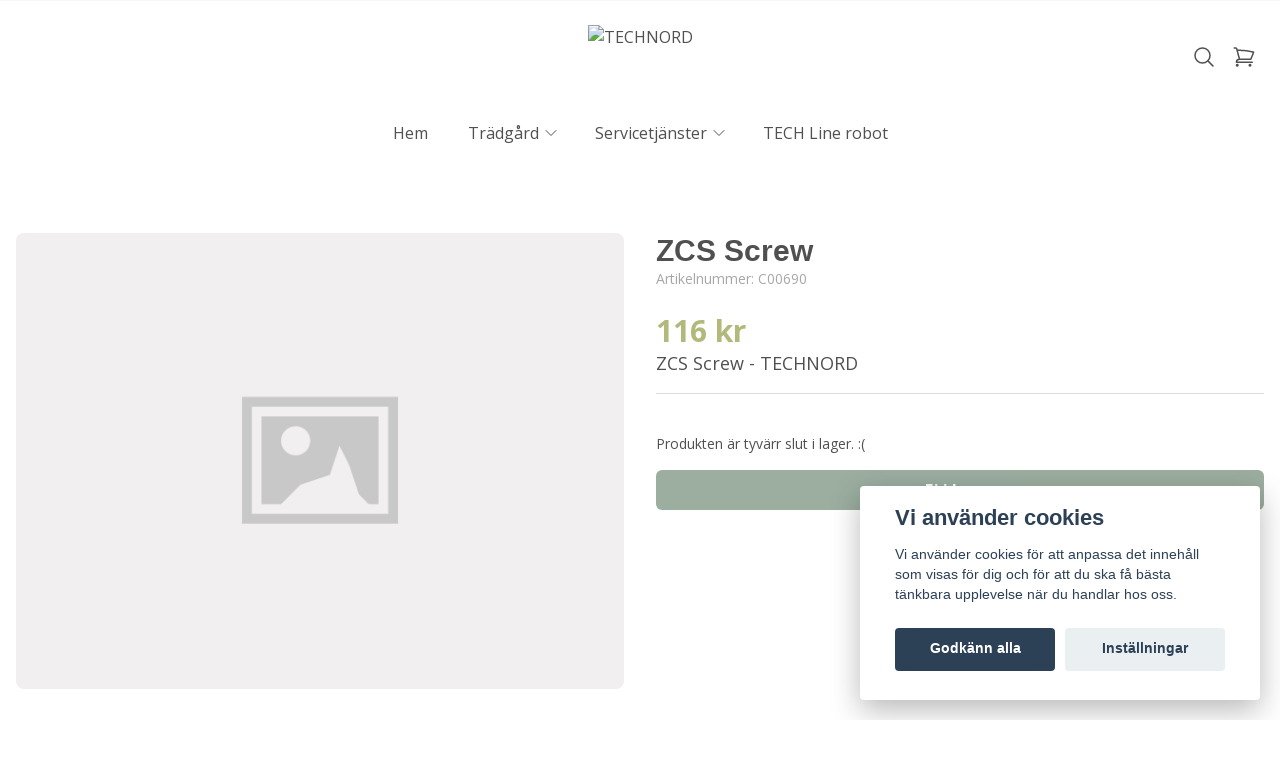

--- FILE ---
content_type: text/html; charset=utf-8
request_url: https://technord.se/fortnox-import/25-zcs-screw
body_size: 17039
content:
<!DOCTYPE html>
<html lang="sv">
<head><meta property="ix:host" content="cdn.quickbutik.com/images"><title>ZCS Screw - TECHNORD</title>
<meta charset="utf-8">
<meta name="author" content="Quickbutik">
<meta name="description" content="ZCS Screw - TECHNORD">
<meta property="og:description" content="ZCS Screw - TECHNORD">
<meta property="og:title" content="ZCS Screw - TECHNORD">
<meta property="og:url" content="https://technord.se/fortnox-import/25-zcs-screw">
<meta property="og:site_name" content="TECHNORD">
<meta property="og:type" content="website">
<meta property="og:image" content="">
<meta property="twitter:card" content="summary">
<meta property="twitter:title" content="TECHNORD">
<meta property="twitter:description" content="ZCS Screw - TECHNORD">
<meta property="twitter:image" content="">
<meta name="viewport" content="width=device-width, initial-scale=1, shrink-to-fit=no">
<link rel="canonical" href="https://technord.se/fortnox-import/25-zcs-screw">
<!-- Google Fonts --><link rel="preconnect" href="https://fonts.googleapis.com"><link rel="preconnect" href="https://fonts.gstatic.com" crossorigin><link rel="preload" href="https://fonts.googleapis.com/css?family=Open+Sans:400,700%7C&display=swap" as="style"><link href="https://fonts.googleapis.com/css?family=Open+Sans:400,700%7C&display=swap" rel="stylesheet" type="text/css" media="all"><!-- Preload images --><link rel="preload" as="image" href="https://cdn.quickbutik.com/images/63701B/templates/lua/assets/logo.png?s=83342&auto=format&fit=clip&h=160&w=600">
<!-- Favicon --><link rel="icon" type="image/png" href="https://cdn.quickbutik.com/images/63701B/templates/lua/assets/favicon.png?s=83342&auto=format">
<!-- Components --><script defer src="https://storage.quickbutik.com/templates/lua/js/settings.js?83342"></script><script defer src="https://storage.quickbutik.com/templates/lua/js/tailwind-styling.js?83342"></script><!-- Quickbutik -->
<script type="text/javascript">var qs_store_url = "https://technord.se";</script>
<script type="text/javascript">var qs_store_apps_data = {"location":"\/fortnox-import\/25-zcs-screw","products":[],"product_id":"2046","category_id":null,"category_name":"#Fortnox Import","fetch":"fetch","order":null,"search":null,"recentPurchaseId":null,"product":{"title":"ZCS Screw","price":"116 kr","price_raw":"116.144","before_price":"0 kr","hasVariants":false,"weight":null,"stock":"62","url":"\/fortnox-import\/25-zcs-screw","preorder":false,"images":[]}}; var qs_store_apps = [];</script>
<script defer type="text/javascript" src="/assets/qb_essentials_alpine.js?v=20251006"></script><script defer src="https://storage.quickbutik.com/templates/lua/js/appsOverrides.js?83342"></script><!-- Libraries --><script defer type="text/javascript" src="/assets/imgix.min.js?v=290323"></script><script defer src="https://storage.quickbutik.com/templates/lua/js/swiper-bundle.min.js?83342"></script><script defer src="https://storage.quickbutik.com/templates/lua/js/sliders.js?83342"></script><script defer src="https://storage.quickbutik.com/templates/lua/js/photoswipe-lightbox.umd.min.js?83342"></script><script defer src="https://storage.quickbutik.com/templates/lua/js/photoswipe.umd.min.js?83342"></script><!-- Default parameters for Imgix --><script>document.addEventListener("DOMContentLoaded", () => { imgix.config.defaultParams = { auto: 'format' } })</script><!-- Scripts in head --><!-- Stylesheet --><style>[x-cloak]{display: none !important;}img[ix-sizes="auto"]{display:block;width:100%;}img[src=""],img[src="#"],img:not([src]){visibility: hidden;}</style>
<link rel="preload" href="https://storage.quickbutik.com/templates/lua/css/swiper-bundle.min.css?83342" as="style" onload="this.onload=null;this.rel='stylesheet'">
<noscript><link rel="stylesheet" href="https://storage.quickbutik.com/templates/lua/css/swiper-bundle.min.css?83342"></noscript>
<link rel="preload" href="https://storage.quickbutik.com/templates/lua/css/photoswipe.css?83342" as="style" onload="this.onload=null;this.rel='stylesheet'">
<noscript><link rel="stylesheet" href="https://storage.quickbutik.com/templates/lua/css/photoswipe.css?83342"></noscript>
<link type="text/css" rel="stylesheet" href="https://storage.quickbutik.com/stores/63701B/templates/lua/css/theme.css?83342">
<script type="text/javascript" defer>document.addEventListener('DOMContentLoaded', () => {
    document.body.setAttribute('data-qb-page', 'product');
});</script><script type="text/javascript" defer>(function () {
  window.apps = window.apps ?? {};

  window.registerApp = function (app) {
    console.debug('registerApp', app);
    window.apps[app.identifier] = app;
  };

  document.addEventListener('DOMContentLoaded', () => {
    const page = document.body.dataset?.qbPage;
    const bodyFormData = new FormData();

    bodyFormData.set('location', window.location.pathname);
    bodyFormData.set(
      'products',
      [...document.querySelectorAll('[data-qb-selector="product-item"]')].map(
        (product) => product.dataset.productId
      )
    );
    bodyFormData.set(
      'category_id',
      document.querySelector('[data-qb-category-id]')?.dataset?.qbCategoryId || ''
    );
    bodyFormData.set(
      'product_id',
      ['product'].includes(page) && document.querySelector('[data-product-id]')?.dataset?.productId || ''
    );

    bodyFormData.set('variants', JSON.stringify(typeof qs_options !== 'undefined' ? qs_options : []))
    bodyFormData.set('fetch', 'fetch');
    bodyFormData.set('order', '');
    bodyFormData.set('search', '');
    bodyFormData.set('recentPurchaseId', '');

    fetch(qs_store_url + '/apps/fetch', {
      method: 'post',
      body: bodyFormData,
    })
      .then((res) => res.json())
      .then((data) => {
        console.debug('Fetch apps success', data);

        if (typeof Alpine === 'undefined') {
          document.addEventListener('alpine:init', () => {
            initApps(data);
          })
        } else {
          initApps(data);
        }
      })
      .catch((error) => {
        console.debug('Fetch apps error', error);
      });
  });

  function initApps(appData) {
    const page = document.querySelector('[data-qb-page]')?.dataset?.qbPage;

    console.debug('initApps', appData, page, window.apps);

    if (page) {
      Object.keys(window.apps).forEach((appIdentifier) => {
        if (window.apps[appIdentifier].pages.includes(page)) {
          let appOverrides = window?.appsOverrides?.[appIdentifier];

          if (appOverrides) {
            window.apps[appIdentifier] = merge(
              window.apps[appIdentifier],
              appOverrides
            );
          }

          window.apps[appIdentifier].onMount({ appData, page });
        }
      });
    }
  }

  function isObject(obj) {
    return obj !== null && typeof obj === 'object';
  }

  function merge(target, source) {
    if (!isObject(target) || !isObject(source)) {
      throw new Error('Both target and source must be objects.');
    }

    for (const key in source) {
      if (source.hasOwnProperty(key)) {
        const targetValue = target[key];
        const sourceValue = source[key];

        if (isObject(sourceValue) && isObject(targetValue)) {
          target[key] = merge(targetValue, sourceValue);
        } else {
          target[key] = sourceValue;
        }
      }
    }

    return target;
  }
})();
</script><script src="/assets/shopassets/cookieconsent/cookieconsent.js?v=230"></script>
<style>
    html.force--consent,
    html.force--consent body{
        height: auto!important;
        width: 100vw!important;
    }
</style>

    <script type="text/javascript">
    var qb_cookieconsent = initCookieConsent();
    var qb_cookieconsent_blocks = [{"title":"Vi anv\u00e4nder cookies","description":"Vi anv\u00e4nder cookies f\u00f6r att anpassa det inneh\u00e5ll som visas f\u00f6r dig och f\u00f6r att du ska f\u00e5 b\u00e4sta t\u00e4nkbara upplevelse n\u00e4r du handlar hos oss."},{"title":"N\u00f6dv\u00e4ndiga cookies *","description":"Dessa cookies \u00e4r n\u00f6dv\u00e4ndiga f\u00f6r att butiken ska fungera korrekt och g\u00e5r inte att st\u00e4nga av utan att beh\u00f6va l\u00e4mna denna webbplats. De anv\u00e4nds f\u00f6r att funktionalitet som t.ex. varukorg, skapa ett konto och annat ska fungera korrekt.","toggle":{"value":"basic","enabled":true,"readonly":true}},{"title":"Statistik och prestanda","description":"Dessa cookies g\u00f6r att vi kan r\u00e4kna bes\u00f6k och trafik och d\u00e4rmed ta reda p\u00e5 saker som vilka sidor som \u00e4r mest popul\u00e4ra och hur bes\u00f6karna r\u00f6r sig p\u00e5 v\u00e5r webbplats. All information som samlas in genom dessa cookies \u00e4r sammanst\u00e4lld, vilket inneb\u00e4r att den \u00e4r anonym. Om du inte till\u00e5ter dessa cookies kan vi inte ge dig en lika skr\u00e4ddarsydd upplevelse.","toggle":{"value":"analytics","enabled":false,"readonly":false}},{"title":"Marknadsf\u00f6ring","description":"Dessa cookies st\u00e4lls in via v\u00e5r webbplats av v\u00e5ra annonseringspartner f\u00f6r att skapa en profil f\u00f6r dina intressen och visa relevanta annonser p\u00e5 andra webbplatser. De lagrar inte direkt personlig information men kan identifiera din webbl\u00e4sare och internetenhet. Om du inte till\u00e5ter dessa cookies kommer du att uppleva mindre riktad reklam.","toggle":{"value":"marketing","enabled":false,"readonly":false}}];
</script>
<link rel="stylesheet" href="https://storage.quickbutik.com/stores/63701B/templates/lua/css/tailwind.css?83342" /></head>
<body class="antialiased bg-body text-body font-body">
      <section
  data-qb-area="header" data-qb-element=""
  x-data="{navMenuOpen: false}"
  @keydown.escape="navMenuOpen = false; $store.cart.hideCart(); $store.settings.hideSettings();"
  class="bg-header md:pb-4">
  
  
  <div class="flex items-center justify-between relative py-2" style="display:none">
    <div class="container px-4 mx-auto">
      <div class="flex items-center justify-between relative">
        <div class="flex text-sm">
          
          <!-- Tax -->

        </div>
        <div class="flex text-sm">
          
          <!-- Settings -->
          
          <button @click="$store.settings.showSettings()" aria-label="Inställningar" class="flex items-center opacity-70 hover:opacity-100 mr-4 focus:outline-none" style="display:none">
            <svg xmlns="http://www.w3.org/2000/svg" fill="none" viewBox="0 0 24 24" stroke-width="1.5" stroke="currentColor" class="w-4 h-4 opacity-50">
              <path stroke-linecap="round" stroke-linejoin="round" d="M9.594 3.94c.09-.542.56-.94 1.11-.94h2.593c.55 0 1.02.398 1.11.94l.213 1.281c.063.374.313.686.645.87.074.04.147.083.22.127.324.196.72.257 1.075.124l1.217-.456a1.125 1.125 0 011.37.49l1.296 2.247a1.125 1.125 0 01-.26 1.431l-1.003.827c-.293.24-.438.613-.431.992a6.759 6.759 0 010 .255c-.007.378.138.75.43.99l1.005.828c.424.35.534.954.26 1.43l-1.298 2.247a1.125 1.125 0 01-1.369.491l-1.217-.456c-.355-.133-.75-.072-1.076.124a6.57 6.57 0 01-.22.128c-.331.183-.581.495-.644.869l-.213 1.28c-.09.543-.56.941-1.11.941h-2.594c-.55 0-1.02-.398-1.11-.94l-.213-1.281c-.062-.374-.312-.686-.644-.87a6.52 6.52 0 01-.22-.127c-.325-.196-.72-.257-1.076-.124l-1.217.456a1.125 1.125 0 01-1.369-.49l-1.297-2.247a1.125 1.125 0 01.26-1.431l1.004-.827c.292-.24.437-.613.43-.992a6.932 6.932 0 010-.255c.007-.378-.138-.75-.43-.99l-1.004-.828a1.125 1.125 0 01-.26-1.43l1.297-2.247a1.125 1.125 0 011.37-.491l1.216.456c.356.133.751.072 1.076-.124.072-.044.146-.087.22-.128.332-.183.582-.495.644-.869l.214-1.281z" />
              <path stroke-linecap="round" stroke-linejoin="round" d="M15 12a3 3 0 11-6 0 3 3 0 016 0z" />
            </svg>
            <span class="hidden sm:inline-block ml-1">Inställningar</span>
          </button>

          <!-- Login -->

        </div>
      </div>
    </div>
  </div>

  <hr class="border-foreground opacity-5">

  <nav>
    <div class="container px-4 py-2 sm:py-6 mx-auto">
      <div class="flex items-center justify-between relative">

        <!-- Menu button -->
        <div class="flex justify-items-start w-2/5">

          <div class="lg:hidden flex justify-items-start w-1/5">
            <button @click="navMenuOpen = !navMenuOpen" aria-label="Menu"
              class="navbar-burger py-3 px-2 sm:px-4 hover:text-primary hover:bg-black/5 transition duration-default focus:outline-none">
              <svg viewBox="0 0 24 24" fill="none" xmlns="http://www.w3.org/2000/svg" class="w-5 h-5 sm:w-7 sm:h-7">
                <path fill-rule="evenodd" clip-rule="evenodd"
                  d="M3.5 7C3.22386 7 3 6.77614 3 6.5C3 6.22386 3.22386 6 3.5 6H20.5C20.7761 6 21 6.22386 21 6.5C21 6.77614 20.7761 7 20.5 7H3.5ZM3.5 12C3.22386 12 3 11.7761 3 11.5C3 11.2239 3.22386 11 3.5 11H20.5C20.7761 11 21 11.2239 21 11.5C21 11.7761 20.7761 12 20.5 12H3.5ZM3 16.5C3 16.7761 3.22386 17 3.5 17H20.5C20.7761 17 21 16.7761 21 16.5C21 16.2239 20.7761 16 20.5 16H3.5C3.22386 16 3 16.2239 3 16.5Z"
                  fill="currentColor"></path>
              </svg>
            </button>
          </div>

        </div>

        <!-- Logo -->
        <a class="inline-block h-16" href="https://technord.se">
            <img ix-sizes="auto" ix-src="https://cdn.quickbutik.com/images/63701B/templates/lua/assets/logo.png?s=83342&auto=format&fit=clip&h=160&w=400&dpr=2" alt="TECHNORD" class="object-center object-contain sm:px-4 h-16">
        </a>

        <div class="flex justify-end w-2/5">

          <!-- Search -->
          <button @click="$store.search.showSearch(); $nextTick(() => document.getElementById('searchInput').focus());" aria-label="Sök" class="py-2 px-2 rounded-full hover:bg-black/5 hover:text-primary transition duration-default focus:outline-none">
            <svg xmlns="http://www.w3.org/2000/svg" fill="none" viewBox="0 0 24 24" stroke-width="1.5" stroke="currentColor" class="w-4 h-4 sm:w-6 sm:h-6">
              <path stroke-linecap="round" stroke-linejoin="round" d="M21 21l-5.197-5.197m0 0A7.5 7.5 0 105.196 5.196a7.5 7.5 0 0010.607 10.607z" />
            </svg>
          </button>

          <!-- Wishlist -->

          <!-- Cart -->
          <button @click="$store.cart.toggleCart()" aria-label="Varukorg" class="relative py-2 px-2 rounded-full hover:bg-black/5 hover:text-primary transition duration-default focus:outline-none">
            <svg xmlns="http://www.w3.org/2000/svg" fill="none" viewBox="0 0 24 24" stroke-width="1.5" stroke="currentColor" class="w-4 h-4 sm:w-6 sm:h-6">
              <path stroke-linecap="round" stroke-linejoin="round" d="M2.25 3h1.386c.51 0 .955.343 1.087.835l.383 1.437M7.5 14.25a3 3 0 00-3 3h15.75m-12.75-3h11.218c1.121-2.3 2.1-4.684 2.924-7.138a60.114 60.114 0 00-16.536-1.84M7.5 14.25L5.106 5.272M6 20.25a.75.75 0 11-1.5 0 .75.75 0 011.5 0zm12.75 0a.75.75 0 11-1.5 0 .75.75 0 011.5 0z" />
            </svg>

            <!-- Cart bubble -->
            <template x-if="$store.cart.totalQuantity > 0">
              <span class="cart-bubble absolute flex items-center justify-center -top-0.5 -right-0.5 h-6 w-6 border-2 border-header bg-primary text-white font-bold text-xs rounded-full scale-75 md:scale-100" x-text="$store.cart.totalQuantity"></span>
            </template>

          </button>
        </div>

      </div>
    </div>
    <div class="hidden lg:block container px-4 mx-auto">
      <div>
        
        <ul x-data="{ navbarLevelsDepth: 3 }" class="flex justify-center">
      
      
              <li class=" mx-2 lg:mx-4">
                <a class="block py-2 px-1 transition ease-in-out duration-default  hover:opacity-70 " href="/"
                  title="Hem">
                  <span>Hem</span>
                </a>
              </li>
      
      
      
      
              <li x-data="dropdown" @mouseover="open = navbarLevelsDepth >= 1 && true" @mouseleave="open = false" class=" mx-2 lg:mx-4 group">
                <div class="relative flex items-center justify-center">
                  <a href="/tradgard" id="menu-item-12"
                    class="flex py-2 px-1 transition ease-in-out duration-default  hover:opacity-70 ">
                    <span>Trädgård</span>
                  </a>
                  <svg x-show="navbarLevelsDepth >= 1"  xmlns="http://www.w3.org/2000/svg" fill="none" viewBox="0 0 24 24"
                      stroke-width="1.5" stroke="currentColor"
                      class="w-4 h-4 cursor-pointer transform duration-default rotate-90 " :class="{'rotate-0' : open}">
                      <path stroke-linecap="round" stroke-linejoin="round" d="M8.25 4.5l7.5 7.5-7.5 7.5"></path>
                  </svg>
                </div>
      
                <!-- First drop down -->
                <ul x-cloak
                  x-show="open"
                  "
                  x-transition:enter='transition ease-out transform'
                  x-transition:enter-start='opacity-0 -translate-y-4'
                  x-transition:enter-end='opacity-100 translate-y-0'
                  x-transition:leave='transition ease-in transform'
                  x-transition:leave-start='opacity-100 translate-y-0'
                  x-transition:leave-end='opacity-0 -translate-y-4'
                  class="absolute z-50 w-full max-w-xs px-6 py-2 bg-header shadow-md rounded-lg duration-default" aria-labelledby="menu-item-12">
      
      
                      <li><a href="/tradgard/robotgrasklippare" class="block py-3 transition ease-in-out duration-default hover:opacity-70 ">Robotgräsklippare</a></li>
      
      
      
                      <li><a href="/tradgard/robotgrasklippare/utgangna-robotgrasklippare" class="block py-3 transition ease-in-out duration-default hover:opacity-70 ">Utgångna robotgräsklippare</a></li>
      
      
      
                      <li><a href="/tradgard/robotgrasklippare/reservdelar-robotgrasklippare" class="block py-3 transition ease-in-out duration-default hover:opacity-70 ">Reservdelar</a></li>
      
      
      
                      <li><a href="/tradgard/stiga" class="block py-3 transition ease-in-out duration-default hover:opacity-70 ">Stiga</a></li>
      
                </ul>
              </li>
      
      
      
              <li x-data="dropdown" @mouseover="open = navbarLevelsDepth >= 1 && true" @mouseleave="open = false" class=" mx-2 lg:mx-4 group">
                <div class="relative flex items-center justify-center">
                  <a href="/servicetjanster" id="menu-item-11"
                    class="flex py-2 px-1 transition ease-in-out duration-default  hover:opacity-70 ">
                    <span>Servicetjänster</span>
                  </a>
                  <svg x-show="navbarLevelsDepth >= 1"  xmlns="http://www.w3.org/2000/svg" fill="none" viewBox="0 0 24 24"
                      stroke-width="1.5" stroke="currentColor"
                      class="w-4 h-4 cursor-pointer transform duration-default rotate-90 " :class="{'rotate-0' : open}">
                      <path stroke-linecap="round" stroke-linejoin="round" d="M8.25 4.5l7.5 7.5-7.5 7.5"></path>
                  </svg>
                </div>
      
                <!-- First drop down -->
                <ul x-cloak
                  x-show="open"
                  "
                  x-transition:enter='transition ease-out transform'
                  x-transition:enter-start='opacity-0 -translate-y-4'
                  x-transition:enter-end='opacity-100 translate-y-0'
                  x-transition:leave='transition ease-in transform'
                  x-transition:leave-start='opacity-100 translate-y-0'
                  x-transition:leave-end='opacity-0 -translate-y-4'
                  class="absolute z-50 w-full max-w-xs px-6 py-2 bg-header shadow-md rounded-lg duration-default" aria-labelledby="menu-item-11">
      
      
                      <li><a href="https://techlinerobot.se/sidor/reservdelar-robotgrasklippare" class="block py-3 transition ease-in-out duration-default hover:opacity-70 ">WEBSHOP</a></li>
      
      
      
                      <li><a href="/service" class="block py-3 transition ease-in-out duration-default hover:opacity-70 ">Service</a></li>
      
                </ul>
              </li>
      
      
              <li class=" mx-2 lg:mx-4">
                <a class="block py-2 px-1 transition ease-in-out duration-default  hover:opacity-70 " href="/tradgard/robotgrasklippare/tech-line-robot"
                  title="TECH Line robot">
                  <span>TECH Line robot</span>
                </a>
              </li>
      
      
        
        </ul>
      </div>
    </div>
  </nav>

  <!-- Menu -->
  <div
    x-cloak
    @keydown.escape="navMenuOpen = false"
    x-show="navMenuOpen"
    class="navbar-menu fixed top-0 left-0 bottom-0 w-full sm:max-w-sm z-50">
    
    <!-- Overlay -->
    <div
      x-show='navMenuOpen'
      @click='navMenuOpen = false'
      x-transition:enter='transition ease-out duration-default transform'
      x-transition:enter-start='opacity-0'
      x-transition:enter-end='opacity-100'
      x-transition:leave='transition ease-in duration-default transform'
      x-transition:leave-start='opacity-100'
      x-transition:leave-end='opacity-0'
      class='fixed inset-0 transition-opacity bg-overlay bg-opacity-40'
      aria-hidden='true'
    ></div>
    
    <!-- Menu -->
    <nav
      x-show='navMenuOpen'
      @keydown.escape="navMenuOpen = false"
      class="relative flex flex-col h-full bg-body"
      x-transition:enter='transition ease-out duration-default transform'
      x-transition:enter-start='opacity-0 -translate-x-10 sm:-translate-x-10'
      x-transition:enter-end='opacity-100 translate-x-0'
      x-transition:leave='transition ease-in duration-default transform'
      x-transition:leave-start='opacity-100 translate-x-0'
      x-transition:leave-end='opacity-0 -translate-x-10 sm:-translate-x-10'
    >
      <div class="flex items-center justify-between mb-12 p-6">
  
        <!-- Logo -->
        <a class="items-center" href="https://technord.se">
          
          <img alt="TECHNORD" class="img-fluid img-logo w-32"
            ix-src="https://cdn.quickbutik.com/images/63701B/templates/lua/assets/logo.png?s=83342&auto=format">
        </a>
  
        <!-- Close button -->
        <button @click="navMenuOpen = false" class="inline-block navbar-close focus:outline-none" type="button"
          aria-label="Close">
          <svg xmlns="http://www.w3.org/2000/svg" fill="none" viewBox="0 0 24 24" stroke-width="1.5"
            stroke="currentColor" class="w-6 h-6">
            <path stroke-linecap="round" stroke-linejoin="round" d="M6 18L18 6M6 6l12 12"></path>
          </svg></button>
      </div>
  
      <!-- Menu -->
      <div class="px-6 overflow-y-auto">
  
        <ul>
            <li class="">
              <a class="block py-3 font-bold hover:text-gray-900 " href="/"
                title="Hem">
                <span>Hem</span>
              </a>
            </li>
  
        </ul>
  
  
        <ul>
  
          <li x-data="{expanded:false}" class="">
            <div class="flex">
              <a href="/tradgard"
                class="flex flex-1 py-3 font-bold hover:text-gray-900 ">
                <span id="navMenuItem12">Trädgård</span>
              </a>
              <div class="flex h-full flex-col py-3">
                <svg @click="expanded = !expanded" xmlns="http://www.w3.org/2000/svg" fill="none" viewBox="0 0 24 24" stroke-width="1.5"
                  stroke="currentColor" class="w-6 h-6 cursor-pointer transform duration-default" :class="{'rotate-90' : expanded}">
                  <path stroke-linecap="round" stroke-linejoin="round" d="M8.25 4.5l7.5 7.5-7.5 7.5"></path>
                </svg>
              </div>
            </div>
            <ul x-show="expanded"
              x-transition:enter='transition ease-out duration-default transform'
              x-transition:enter-start='opacity-0 -translate-y-4'
              x-transition:enter-end='opacity-100 translate-y-0'
              x-transition:leave='transition ease-in duration-default transform'
              x-transition:leave-start='opacity-100 translate-y-0'
              x-transition:leave-end='opacity-0 -translate-y-4'
              class="pl-4" aria-labelledby="navMenuItem12">
  
  
                <li><a href="/tradgard/robotgrasklippare" class="block py-3 ">Robotgräsklippare</a></li>
  
  
  
                <li><a href="/tradgard/robotgrasklippare/utgangna-robotgrasklippare" class="block py-3 ">Utgångna robotgräsklippare</a></li>
  
  
  
                <li><a href="/tradgard/robotgrasklippare/reservdelar-robotgrasklippare" class="block py-3 ">Reservdelar</a></li>
  
  
  
                <li><a href="/tradgard/stiga" class="block py-3 ">Stiga</a></li>
  
  
            </ul>
          </li>
        </ul>
  
  
        <ul>
  
          <li x-data="{expanded:false}" class="">
            <div class="flex">
              <a href="/servicetjanster"
                class="flex flex-1 py-3 font-bold hover:text-gray-900 ">
                <span id="navMenuItem11">Servicetjänster</span>
              </a>
              <div class="flex h-full flex-col py-3">
                <svg @click="expanded = !expanded" xmlns="http://www.w3.org/2000/svg" fill="none" viewBox="0 0 24 24" stroke-width="1.5"
                  stroke="currentColor" class="w-6 h-6 cursor-pointer transform duration-default" :class="{'rotate-90' : expanded}">
                  <path stroke-linecap="round" stroke-linejoin="round" d="M8.25 4.5l7.5 7.5-7.5 7.5"></path>
                </svg>
              </div>
            </div>
            <ul x-show="expanded"
              x-transition:enter='transition ease-out duration-default transform'
              x-transition:enter-start='opacity-0 -translate-y-4'
              x-transition:enter-end='opacity-100 translate-y-0'
              x-transition:leave='transition ease-in duration-default transform'
              x-transition:leave-start='opacity-100 translate-y-0'
              x-transition:leave-end='opacity-0 -translate-y-4'
              class="pl-4" aria-labelledby="navMenuItem11">
  
  
                <li><a href="https://techlinerobot.se/sidor/reservdelar-robotgrasklippare" class="block py-3 ">WEBSHOP</a></li>
  
  
  
                <li><a href="/service" class="block py-3 ">Service</a></li>
  
  
            </ul>
          </li>
        </ul>
  
  
        <ul>
            <li class="">
              <a class="block py-3 font-bold hover:text-gray-900 " href="/tradgard/robotgrasklippare/tech-line-robot"
                title="TECH Line robot">
                <span>TECH Line robot</span>
              </a>
            </li>
  
        </ul>
  
      </div>
  
      <div class="p-6 mt-auto">
  
        <!-- Login -->
  
      </div>
    </nav>
  </div>  <!-- Settings modal -->
  <template x-teleport='body'>
    <div
      x-data
      x-cloak
      x-show='$store.settings.settingsOpen'
      @keydown.escape='$store.settings.hideSettings()'
      class='fixed inset-0 z-50 overflow-y-auto'
      aria-labelledby='modal-title'
      role='dialog'
      aria-modal='true'
    >
      <div class='flex items-end justify-center min-h-screen text-center md:items-center sm:block'>
        
        <!-- Overlay -->
        <div
          @click='$store.settings.hideSettings()'
          x-show='$store.settings.settingsOpen'
          x-transition:enter='transition ease-out duration-default transform'
          x-transition:enter-start='opacity-0'
          x-transition:enter-end='opacity-100'
          x-transition:leave='transition ease-in duration-default transform'
          x-transition:leave-start='opacity-100'
          x-transition:leave-end='opacity-0'
          class='fixed inset-0 transition-opacity bg-overlay bg-opacity-40'
          aria-hidden='true'></div>
  
        <!-- Modal -->
        <div x-show='$store.settings.settingsOpen'
          x-transition:enter='transition ease-out duration-default transform'
          x-transition:enter-start='opacity-0 translate-y-4 sm:translate-y-0 sm:scale-95'
          x-transition:enter-end='opacity-100 translate-y-0 sm:scale-100'
          x-transition:leave='transition ease-in duration-default transform'
          x-transition:leave-start='opacity-100 translate-y-0 sm:scale-100'
          x-transition:leave-end='opacity-0 translate-y-4 sm:translate-y-0 sm:scale-95'
          class='flex flex-col sm:inline-block w-full max-w-xl fixed top-0 bottom-0 sm:top-auto sm:bottom-auto sm:static sm:my-20 overflow-hidden text-left transition-all transform bg-body rounded-lg shadow-xl 2xl:max-w-2xl'>
  
          <!-- Header -->  
          <header class='flex items-center justify-between p-6 mb-2'>
  
            <!-- Title -->
            <span class='text-3xl font-bold font-heading'>Inställningar</span>
  
            <!-- Close button -->
            <button @click='$store.settings.hideSettings()' class='text-gray-600 focus:outline-none hover:text-gray-700'>
              <svg xmlns="http://www.w3.org/2000/svg" fill="none" viewBox="0 0 24 24" stroke-width="1.5" stroke="currentColor" class="w-6 h-6">
                <path stroke-linecap="round" stroke-linejoin="round" d="M6 18L18 6M6 6l12 12"></path>
              </svg>
            </button>
          </header>
  
          <div class="px-6 pb-6 mb-6 h-full overflow-y-auto">
  
            <!-- Languages -->
  
            <!-- Tax -->
  
            <!-- Currencies-->
          
          </div>
        </div>
      </div>
    </div>
  </template>  <!-- Search modal -->
  <template x-teleport='body'>
    <div
      x-data='appSearchModal'
      x-cloak
      x-show='$store.search.searchOpen'
      @keydown.escape='$store.search.hideSearch()'
      class='fixed inset-0 z-50 overflow-y-auto'
      aria-labelledby='modal-title'
      role='dialog'
      aria-modal='true'
    >
      <div class='flex items-end justify-center min-h-screen px-4 text-center md:items-center sm:block sm:p-0'>
  
        <!-- Overlay -->
        <div
          @click='$store.search.hideSearch()'
          x-show='$store.search.searchOpen'
          x-transition:enter='transition ease-out duration-default transform'
          x-transition:enter-start='opacity-0'
          x-transition:enter-end='opacity-100'
          x-transition:leave='transition ease-in duration-default transform'
          x-transition:leave-start='opacity-100'
          x-transition:leave-end='opacity-0'
          class='fixed inset-0 transition-opacity bg-overlay bg-opacity-40'
          aria-hidden='true'
        ></div>
  
        <!-- Modal -->
        <div
          modal="search"
          x-show='$store.search.searchOpen'
          x-transition:enter='transition ease-out duration-default transform'
          x-transition:enter-start='opacity-0 translate-y-4 sm:translate-y-0 sm:scale-95'
          x-transition:enter-end='opacity-100 translate-y-0 sm:scale-100'
          x-transition:leave='transition ease-in duration-default transform'
          x-transition:leave-start='opacity-100 translate-y-0 sm:scale-100'
          x-transition:leave-end='opacity-0 translate-y-4 sm:translate-y-0 sm:scale-95'
          class='flex flex-col h-screen sm:inline-block w-full h-max-screen sm:max-w-xl 2xl:max-w-2xl fixed top-0 bottom-0 sm:top-auto sm:bottom-auto sm:static sm:my-20 overflow-hidden text-left transition-all transform'
          style='@media (min-width: 576px) { max-height: calc(80vh) }'
        >
          <div class="pointer-events-auto relative flex w-full flex-col max-h-full overflow-hidden border-none bg-body shadow-xl">
  
            <!-- Header -->
            <header class='flex flex-col flex-shrink-0 p-6'>
  
              <div class="flex items-center justify-between pb-6">
  
                <!-- Title -->
                <span class='text-3xl font-bold font-heading'>Sök</span>
  
                <!-- Close button -->
                <button
                  @click='$store.search.hideSearch()'
                  class='text-gray-600 focus:outline-none hover:text-gray-700'>
                  <svg xmlns='http://www.w3.org/2000/svg' fill='none' viewBox='0 0 24 24' stroke-width='1.5' stroke='currentColor' class='w-6 h-6'>
                    <path stroke-linecap='round' stroke-linejoin='round' d='M6 18L18 6M6 6l12 12'></path>
                  </svg>
                </button>
              </div>
  
              <form
                action='/shop/search'
                method='get' class='flex'>
                <div class='flex w-full relative'>
                  <div class="flex h-full flex-col justify-center absolute top-0 left-0 pl-2">
                    <svg xmlns="http://www.w3.org/2000/svg" fill="none" viewBox="0 0 24 24" stroke-width="1.5" stroke="currentColor" class="w-6 h-6 opacity-40">
                      <path stroke-linecap="round" stroke-linejoin="round" d="M21 21l-5.197-5.197m0 0A7.5 7.5 0 105.196 5.196a7.5 7.5 0 0010.607 10.607z" />
                    </svg>
                  </div>
                  <input
                    type='search'
                    name='s'
                    x-model='searchTerm'
                    id='searchInput'
                    @input.debounce.500ms="search"
                    placeholder='Sök produkter'
                    aria-label='Search'
                    aria-describedby='button-search-desktop'
                    class='flex flex-1 py-3 pr-3 pl-14 input-bg input-text input-border border input-rounding focus:outline-none'
                  >
                </div>
              </form>
            </header>
  
            <!-- No results found -->
            <div x-show='searchTerm && noResults' class="px-6 mb-8">
              <p class="mt-8 text-center">
                Inga sökresultat hittades
              </p>
            </div>
  
            <!-- Search results -->
            <div x-show='!noResults && searchTerm != ""' class="relative overflow-y-auto pb-6">
              <template x-for='result in results'>
                <a :href='result.product.url'>
                  <div class="flex py-2 px-6 border-b border-gray-100  hover:bg-gray-100">
                    <div class="flex flex-0 w-16 h-16 mr-6">
                      <img :src="result.product.firstimage + '?w=100&h=100'" ix-sizes="auto" :alt="result.product.title" class="w-full object-contain object-center">
                    </div>
                    <div class="flex flex-1 flex-col justify-center">
                      <span x-text='result.product.title' class=""></span>
                    </div>
                    <div class="flex flex-col justify-center">
                      <span x-text='result.product.price' class=""></span>
                    </div>
                  </div>
                </a>
              </template>
            </div>
        
          </div>
  
        </div>
      </div>
    </div>
  </template>
  
</section><!-- Breadcrumbs --><div
  itemscope itemtype="https://schema.org/Product"
  data-qb-area="product"
  data-qb-selector="product"
  data-product-id="2046"
  x-data="productData({
    productID: '2046',
    available: false,
    quantity: '62',
    sku: 'C00690',
    productImages: ['https://technord.se/doesnotexist.png',],
    price: '116 kr',
    before_price: '0 kr',
    options:       null
    ,
    images: [
      {
        id: '',
        image: 'https://technord.se/doesnotexist.png',
      },
    ]
  })"
  itemscope itemtype="https://schema.org/Product"
>

  <section class="py-16">
    <div class="container mx-auto">
      <div class="flex flex-wrap">
        
        <!-- Product images -->
        <div class="flex flex-col w-full md:w-1/2 px-4 mb-8 md:mb-0">
        
          <!-- Ribbon container -->
          <div class="relative z-10" data-qb-selector="product-apps-ribbon" data-product-id="2046"></div>
        
          <!-- Slider main container -->
          <div class="relative w-full mx-auto overflow-hidden rounded-lg swiper products-swiper-main group">
            <div class="swiper-wrapper" id="products-photo-gallery">
        
              <div data-image-id="" class="swiper-slide flex text-center justify-center items-center">
                <link itemprop="image" href="https://technord.se/doesnotexist.png">
                
                <a href="https://technord.se/doesnotexist.png" class="fullscreen block w-full h-full mx-auto cursor-zoom-in" aria-label="Fullscreen" data-pswp-width="1200" data-pswp-height="1200">
                  <img loading="lazy" ix-src="https://technord.se/doesnotexist.png" ix-sizes="auto" class="block w-full h-full mx-auto object-center object-contain" alt="ZCS Screw">
                </a>
                
                <div class="swiper-lazy-preloader block w-16 h-16 border-8 border-primary -mt-8 -ml-8" style="border-bottom-color: transparent"></div>
        
              </div>
        
            </div>
        
            <!-- Navigation -->
        
          </div>
        
          <!-- Slider thumbnails -->
          
        
        </div>
        
        <!-- Initialize Swiper -->
        <script>
        let swiperMain, swiperThumbs, fullscreenLightbox;
        
          document.addEventListener('DOMContentLoaded', () => {
        
            // Thumbnails
        
            // Main
            swiperMain = new Swiper(".products-swiper-main", {
              loop: true,
              spaceBetween: 0,
              slidesPerView: 1,
              autoHeight: true,
              navigation: {
                nextEl: ".swiper-button-next",
                prevEl: ".swiper-button-prev",
              },
              keyboard: {
                enabled: true,
                onlyInViewport: false,
              }
            })
        
          })
        </script>
        
        <!-- Photoswipe -->
        <script>
          document.addEventListener('DOMContentLoaded', () => {
            fullscreenLightbox = new PhotoSwipeLightbox({
              gallery: '#products-photo-gallery',
              children: '.fullscreen',
              
              showHideAnimationType: 'fade',
              showAnimationDuration: 500,
              hideAnimationDuration: 500,
              
              bgOpacity: 0.95,
              pswpModule: PhotoSwipe
            });
        
            // Sync sliders
            fullscreenLightbox.on('contentActivate', ({content}) => {
              swiperMain.slideTo(content.index);
            });
        
            fullscreenLightbox.init();
          })
        </script>

        <div class="w-full md:w-1/2 px-4">
          <div class="mb-10">
            <div class="flex items-center justify-between"></div>
            
            <!-- Structured data -->
            <div itemprop="offers" itemscope itemtype="https://schema.org/Offer">
              <meta itemprop="price" content="116.144">
              <meta itemprop="itemCondition" content="https://schema.org/NewCondition">
              <meta itemprop="priceCurrency" content="SEK">
              <link itemprop="availability" href="https://schema.org/OutOfStock">
              <meta itemprop="url" content="https://technord.se/fortnox-import/25-zcs-screw">
            </div>

            <meta itemprop="sku" content="C00690">

            <!-- Supplier -->

            <!-- Product title -->
            <h1 itemprop="name" class="mb-2 font-heading text-3xl">ZCS Screw</h1>

            <!-- SKU -->
            <template x-if="variant?.sku">
              <div data-qb-setting="productpage_show_sku" class="-mt-2 mb-6 text-sm opacity-50">Artikelnummer: <span x-text="variant.sku"></span></div>
            </template>

            <!-- Reviews summary -->

            <!-- Product price -->
            <div class="inline-block" data-qb-selector="product-price-container">

              <!-- Current price -->
              <span x-text="variant?.price" class="text-3xl font-bold text-accent"></span>

              <!-- Before price -->

            </div>

            <!-- Product description (short) -->
            <p data-qb-setting="productpage_show_shortdesc" class="text-color text-lg" itemprop="description" content="ZCS Screw - TECHNORD">ZCS Screw - TECHNORD</p>

            <hr class="border-foreground opacity-20 mt-4 mb-8">
          </div>

          <template x-if="options && outOfStock === false">
            <template x-for="option in options">
              
              <!-- Compontent -->
              <div class="mt-6 mb-4">
                
                <!-- Label -->
                <div class="flex items-center gap-default mb-2">
                  <span class="font-semibold" x-text="option.title"></span>

                  <template x-if="['color', 'image'].includes(option.type)">
                    <span 
                      class="font-bold text-primary"
                      x-text="option.values.find(o => o.id === option.selected)?.title"></span>
                  </template>
                </div>

                <!-- Button -->
                <template x-if="option.type === 'button'">
                  <div class="flex flex-wrap gap-4">
                    <template x-for="value in option.values">
                      <div class="">
                        <input 
                          type="radio" 
                          name="variant" 
                          :value="value.id" 
                          :id="`radio-${option.id}-${value.id}`" 
                          x-model="option.selected" 
                          class="hidden">
                        <label 
                            :for="`radio-${option.id}-${value.id}`"
                            class="relative input-py input-px cursor-pointer bg-card overflow-hidden block text-center text-sm border border-foreground input-rounding"
                            :class="value.id === option.selected ? 'button-text-primary bg-primary border-primary' : ' hover:border-primary'"
                          >
                            <span x-text="value.title"></span>
                        </label>
                      </div>
                    </template>
                  </div>
                </template>

                <!-- Image -->
                <template x-if="option.type === 'image'">
                  <div class="flex flex-wrap gap-4">
                    <template x-for="value in option.values">
                      <div class="w-1/3 sm:w-1/4 max-h-48">
                        <input 
                          type="radio" 
                          name="variant" 
                          :value="value.id" 
                          :id="`radio-${option.id}-${value.id}`" 
                          x-model="option.selected" 
                          class="hidden"
                        >
                        <label 
                            :for="`radio-${option.id}-${value.id}`"
                            class="relative h-full overflow-hidden opacity-50 block text-center font-bold font-heading border cursor-pointer input-rounding"
                            :class="value.id === option.selected ? 'text-primary border-primary opacity-100' : 'text-gray-600 hover:border-primary'"
                          >
                          <img class="object-cover w-full h-full" :ix-src="value.image" ix-sizes="auto" alt="">
                        </label>
                      </div>
                    </template>
                  </div>
                </template>

                <!-- Color -->
                <template x-if="option.type === 'color'">
                  <div class="flex flex-wrap gap-4">
                    <template x-for="value in option.values">
                      <div class="w-8 h-8">
                        <input 
                          type="radio" 
                          name="variant" 
                          :value="value.id" 
                          :id="`radio-${option.id}-${value.id}`" 
                          x-model="option.selected" 
                          class="hidden"
                        >
                        <label 
                          :for="`radio-${option.id}-${value.id}`"
                          class="w-8 h-8 -m-0.5 relative p-0.5 rounded-full flex items-center justify-center cursor-pointer"
                          :class="value.id === option.selected ? `ring-1 ring-offset-2 ring-primary` : ''"
                          :style="`background-color: ${value.color}`"
                          >
                        </label>
                      </div>
                    </template>
                  </div>
                </template>

                <!-- Select -->
                <template x-if="option.type === 'select'">
                  <select
                  class="appearance-none cursor-pointer input-bg input-py input-px pr-10 input-border input-rounding block w-full"
                  x-model="option.selected"
                >
                  <template x-for="value in option.values">
                    <option 
                      :value="value.id" 
                      x-text="value.title"
                      x-bind:selected="value.id === option.selected"
                    ></option>
                  </template>
                </select>
                </template>
              </div>
            </template>
          </template>

          <!-- Product property fields (default container) -->
          <div class="qs-cart"></div>

          <!-- Pre-order box container -->
          <template x-if="variant?.available && variant?.preorder > 0 && preOrderSettings.info_display_type == 'box' && window.apps.QuickbutikPreOrder.config.appBoxSelector">
            <div data-qb-selector="product-apps-preorder-box" class="block py-2 px-4 rounded mb-4 bg-gray-900 bg-opacity-5 text-info text-center text-sm font-bold">&nbsp;</div>
          </template>

          <!-- Sold-out text from shop settings -->
            <div class="mb-4 text-sm">
              <p>Produkten är tyvärr slut i lager. :(</p>
            </div>

          <!-- Quantity -->
          <div class="flex flex-wrap mb-6 items-center gap-2">
           
            
            
            <!-- Add to cart button -->
            <div class="flex flex-1 lg:w-3/4">
              <a
                data-qb-area="general"
                data-qb-setting="productpage_ctabtn_text"
                data-qb-product-available-text="Lägg i korgen"
                data-qb-product-unavailable-text="Ej i lager"
                class="qs-cart-submit flex w-full justify-center cursor-pointer bg-primary text-center button-text-primary font-bold button-py px-2 button-rounding transition duration-default"
                :class="{'opacity-50 cursor-not-allowed' : !available || quantity <= 0, 'hover:opacity-70' : available && quantity > 0}"
                x-bind:disabled="!available || quantity <= 0"
                @click="available && quantity > 0 && $store.cart.add({
                  productID: productID,
                  variant: variant?.id,
                  quantity: quantity
                })"
                x-text="qs_store_apps_data['product'].hasVariants && getProductCtaLabel() !== undefined ? getProductCtaLabel() : (available ? 'Lägg i korgen' : 'Ej i lager')"
              >&nbsp;</a>

              <!-- Wishlist -->
              <div class="flex" data-qb-selector="product-apps-wishlist"></div>

            </div>
          </div>
          
          <!-- Show stock status -->

        </div>
      </div>
    </div>

    <!-- Sections -->
    <div class="container max-w-4xl mx-auto px-4 mt-16" x-data="{ selected:null }">
    <div class="max-w-3xl mx-auto">

      <!-- Product description -->

      <!-- Product Content Sections -->

      <!-- Reviews -->

    </div>
    </div>

  </section>

  <!-- Related products -->
  <section data-qb-setting="use_productpage_rp" class="pb-24">
    <div class="container px-4 mx-auto">
  
      <h2 data-qb-setting="productpage_rp_title" class="mb-8 font-heading font-bold text-center text-3xl">Relaterade produkter</h2>
  
      <div class="items-center">
        <div class="grid grid-cols-1 sm:grid-cols-3 lg:grid-cols-4 gap-default">
        </div>
      </div>
  
    </div>
  </section>
</div>


<section data-qb-area="footer" class="bg-footer text-center lg:text-left">
  <div class="container px-4 py-8 md:py-12 mx-auto ">
    <div class="flex flex-wrap justify-between">
      <div class="w-full lg:w-1/3 mb-10 lg:mb-0 px-4">
        
        <!-- Logotype -->
        <a data-qb-setting="use_footer_logo" class="inline-block mb-6 w-full h-8" href="/">
          <img src="https://cdn.quickbutik.com/images/63701B/templates/lua/assets/logo.png?s=83342&auto=format&fit=clip&h=160&w=600" alt="TECHNORD" class="h-8 w-full max-w-xs mx-auto lg:mx-0 object-contain object-center lg:object-left" >
        </a>

        <!-- Text below logotype -->
        <p data-qb-setting="text_below_logo" class="leading-6 mb-6 text-footer opacity-70" data-config-id="text8">
          TECHNORD Sweden AB
Tel: 010 - 101 01 57

E-post: <a href="/cdn-cgi/l/email-protection" class="__cf_email__" data-cfemail="026b6c646d427667616a6c6d70662c7167">[email&#160;protected]</a>
        </p>

        <!-- Social media link -->
        <div data-qb-setting="show_footer_socialicons" class="text-footer opacity-70 mb-3">

        </div>
      </div>

      <div class="w-full lg:w-1/3 lg:pl-24 px-4 mb-10 lg:mb-0">
        
        <!-- Footer menu -->
        <h5 data-qb-setting="footer_menu_heading" class="text-lg font-bold mb-5 text-footer">
          Läs mer
        </h5>

        <ul data-qb-setting="use_footer_menu" class="opacity-70">
          <li class="mb-2">
            <a class="inline-block text-footer hover:opacity-70" href="/sidor/kopvillkor">Köpvillkor</a>
          </li>
          <li class="mb-2">
            <a class="inline-block text-footer hover:opacity-70" href="/contact">Kontakt</a>
          </li>
        </ul>
      </div>

      <!-- Newsletter signup -->
      <div class="w-full lg:w-1/3 px-4">
        <h5 data-qb-setting="footer_newsletter_header" class="text-lg font-bold mb-5 text-footer">Prenumerera på vårt nyhetsbrev</h5>

        <form id="footer_newsletter_form" action="/shop/newsletter"
          data-txt-failed='<span class="mr-2">ℹ️</span> Please enter your e-mail address'
          data-txt-error='<span class="mr-2">💭</span> An error has occurred, try again later'
          data-txt-success='<span class="mr-2">✅</span> Du har nu anmält dig till vårt nyhetsbrev!'>

          <div class="flex items-center pl-3 pr-2 py-2 bg-white button-rounding">
            <input
              data-qb-setting="footer_newsletter_placeholder_text"
              class="w-full px-2 inline-block bg-transparent border-none text-base outline-none"
              type="email" name="email" placeholder="Ange e-postadress"
              aria-label="Ange e-postadress">
            <button data-qb-setting="footer_newsletter_button_text" type="submit" class="ml-auto inline-block px-3 py-2 bg-black hover:opacity-90 text-white font-bold transition duration-default button-rounding" href="#">Prenumerera</button>
          </div>
        </form>

        <script data-cfasync="false" src="/cdn-cgi/scripts/5c5dd728/cloudflare-static/email-decode.min.js"></script><script>
          function logSubmit(event) {
            event.preventDefault()

            fetch(event.target.action, {
              method: 'POST',
              body: new FormData(event.target),
            })
            .then(function(response) {
              if (response.ok) {
                return response.json()
              }
              return Promise.reject(response)
            })
            .then(function(data) {
              if (data.success || data.success == 0) {
                form.querySelector('input[name="email"]').value = ''

                Alpine.store('notifications').addNotification({htmlContent: event.target.dataset.txtSuccess});
              } else if (data.error) {
                Alpine.store('notifications').addNotification({htmlContent: event.target.dataset.txtFailed});
              }
            }).catch(function (error) {
              Alpine.store('notifications').addNotification({htmlContent: event.target.dataset.txtError});
            });
          }

          const form = document.getElementById("footer_newsletter_form");
          form.addEventListener("submit", logSubmit);
        </script>

      </div>

    </div>

    <div>
      <!-- Payment methods -->
      <div data-qb-setting="use_footer_paymentmethods" class="flex justify-center items-center gap-default flex-wrap mt-10">



        <img loading="lazy" class="h-10 p-2 w-auto" src="/assets/shopassets/paylogos/payment-visa-blue.svg" alt="Payment with Visa">


        <img loading="lazy" class="h-10 p-2 w-auto" src="/assets/shopassets/paylogos/payment-mastercard.svg" alt="Payment with Mastercard">

        <img loading="lazy" class="h-10 p-2 w-auto" src="/assets/shopassets/paylogos/payment-klarna.svg" alt="Payment with Klarna">




        <img loading="lazy" class="h-10 p-2 w-auto" src="/assets/shopassets/paylogos/payment-nets.svg" alt="Payment with Nets">






      </div>
    </div>
  </div>

  <div>
    <hr class="border-foreground opacity-40">
    <div class="container px-4 mx-auto">
      <div class="py-8 text-center">
        <p class="text-footer text-sm opacity-50">
          <!-- Copyright -->
          © 2026 TECHNORD
        </p>
      </div>
    </div>
  </div>
</section>
<div x-data x-cloak
  x-show="$store.cart.cartOpen"
  @keydown.escape="$store.cart.hideCart()"
  @pageshow.window="$store.cart.init()"
  class="navbar-menu fixed top-0 right-0 bottom-0 w-full sm:max-w-sm z-50">

  <!-- Overlay -->
  <div
    x-show='$store.cart.cartOpen'
    @click='$store.cart.hideCart()'
    x-transition:enter='transition ease-out duration-default transform'
    x-transition:enter-start='opacity-0'
    x-transition:enter-end='opacity-100'
    x-transition:leave='transition ease-in duration-default transform'
    x-transition:leave-start='opacity-100'
    x-transition:leave-end='opacity-0'
    class='fixed inset-0 transition-opacity bg-overlay bg-opacity-40'
    aria-hidden='true'
  ></div>
  
  <!-- Cart -->
  <div
    x-show='$store.cart.cartOpen'
    @keydown.escape="$store.cart.hideCart()"
    class="relative flex flex-col h-full bg-body"
    x-transition:enter='transition ease-out duration-default transform'
    x-transition:enter-start='opacity-0 translate-x-10 sm:translate-x-10'
    x-transition:enter-end='opacity-100 translate-x-0'
    x-transition:leave='transition ease-in duration-default transform'
    x-transition:leave-start='opacity-100 translate-x-0'
    x-transition:leave-end='opacity-0 translate-x-10 sm:translate-x-10'
  >
    <header class="flex items-center justify-between p-6 mb-4">
      
      <!-- Title -->
      <span class="items-center font-heading text-3xl">
        Varukorg
      </span>

      <div class="flex">

        <!-- Close button -->
        <button
          @click="$store.cart.hideCart()"
          class="inline-block cart-close cursor-pointer focus:outline-none hover:opacity-50"
          type="button"
          aria-label="Close"
        >
          <svg xmlns="http://www.w3.org/2000/svg" fill="none" viewBox="0 0 24 24" stroke-width="1.5" stroke="currentColor" class="w-6 h-6">
            <path stroke-linecap="round" stroke-linejoin="round" d="M6 18L18 6M6 6l12 12"></path>
          </svg>
        </button>

      </div>

    </header>

    <!-- Cart contents -->
    <div class="h-full p-6 overflow-y-auto">

      <!-- Cart messages -->
      <div class="qs-cart-message"></div>

      <!-- Empty cart snippet-->
      <!-- In case of empty cart - display this snippet + remove .d-none-->
      <div class="hidden qs-cart-empty flex items-center h-full  opacity-50 text-center">
        <div>
          <svg xmlns="http://www.w3.org/2000/svg" fill="none" viewBox="0 0 24 24" stroke="currentColor" class="inline-block w-16 h-16 mb-6">
            <path stroke-linecap="round" stroke-linejoin="round" d="M15.75 10.5V6a3.75 3.75 0 10-7.5 0v4.5m11.356-1.993l1.263 12c.07.665-.45 1.243-1.119 1.243H4.25a1.125 1.125 0 01-1.12-1.243l1.264-12A1.125 1.125 0 015.513 7.5h12.974c.576 0 1.059.435 1.119 1.007zM8.625 10.5a.375.375 0 11-.75 0 .375.375 0 01.75 0zm7.5 0a.375.375 0 11-.75 0 .375.375 0 01.75 0z"></path>
          </svg>
          <p>
            Varukorgen är tom
          </p>
        </div>
      </div>

      <!-- Cart items -->
      <template
        x-for="product in $store.cart.products"
        :key="`${product.item.id}-${product.qty}-${product.uid}`"
      >
        <div class="mb-6">
          
          <div class="flex w-full">

            <!-- Product image -->
            <div class="flex justify-center items-center pr-4 w-24">
              <a :href="product.item.url">
                <img loading="lazy" :src="product.item.firstimage + '?w=100&h=100'" class="object-contain object-center w-full h-full rounded-lg" :alt="product.item.title">
              </a>
            </div>
            <div class="flex flex-1 flex-col">
              
              <!-- Product title -->
              <a :href="product.item.url">
                <h4 class="font-body font-bold" x-text="product.item.title"></h4>
              </a>
              
              <!-- Product variant -->
              <template x-if="product.variant_name">
                <small x-text="product.variant_name" class="opacity-50"></small>
              </template>

              <!-- Product propertiers -->
              <template x-if="product.properties">
                <template x-for="property in Object.values(product.properties)">
                  <small class="break-words" x-text="property"></small>
                </template>
              </template>

              <!-- Price -->
                <!-- Current price -->
                <span class="text-sm">
                  <span
                    :class="product.item.has_discount ? 'text-discounted-price' : ''"
                    x-text="product.item.price"
                  ></span>

                  <!-- Original price (only show if has discount) -->
                  <template x-if="product.item.has_discount">
                    <span
                      class="opacity-50 line-through ml-1"
                      x-text="product.item.original_price"
                    ></span>
                  </template>            
                </span>

              <div
                class="flex-1 flex items-center justify-between mt-2"
                x-data="{
                  quantity: product.qty,
                }"
                x-init="$watch('quantity',  Alpine.debounce((value) => {
                  if (value && value > 0) {
                    $store.cart.update({
                      productID: product.item.id, 
                      quantity: value
                    })
                  }
                }, 500))"
              >
                <div class="flex border border-gray-200 input-rounding overflow-hidden">

                  <!-- Decrease quantity -->
                  <button
                    type="button"
                    class="w-8 font-bold cursor-pointer input-bg focus:outline-none hover:bg-gray-100 py-1 px-2"
                    @click="quantity = Math.max(1, quantity - 1)"
                  >
                    -
                  </button>

                  <!-- Quantity input -->
                  <input
                    required
                    min="1"
                    step="1"
                    type="number"
                    class="w-12 qs-cart-qty navbar-cart-product-qty input-bg border-0 input-items text-center focus:outline-none"
                    x-model="quantity"
                    @input="quantity = Math.floor(Number(quantity))"
                  >

                  <!-- Increase quantity -->
                  <button
                    type="button"
                    class="w-8 font-bold cursor-pointer input-bg focus:outline-none hover:bg-gray-100 py-1 px-2"
                    @click="quantity = Number(quantity) + 1"
                  >
                    +
                  </button>
                </div>

                <!-- Remove from cart -->
                <button
                  type="button"
                  class="font-medium text-baseThird qs-cart-delete btn hover:text-red-700"
                  data-pid=""
                  @click="$store.cart.delete({
                    productID: product.item.id,
                  })"
                >
                  <svg xmlns="http://www.w3.org/2000/svg" fill="none" viewBox="0 0 24 24" stroke-width="1.5" stroke="currentColor" class="w-4 h-4">
                    <path stroke-linecap="round" stroke-linejoin="round" d="M14.74 9l-.346 9m-4.788 0L9.26 9m9.968-3.21c.342.052.682.107 1.022.166m-1.022-.165L18.16 19.673a2.25 2.25 0 01-2.244 2.077H8.084a2.25 2.25 0 01-2.244-2.077L4.772 5.79m14.456 0a48.108 48.108 0 00-3.478-.397m-12 .562c.34-.059.68-.114 1.022-.165m0 0a48.11 48.11 0 013.478-.397m7.5 0v-.916c0-1.18-.91-2.164-2.09-2.201a51.964 51.964 0 00-3.32 0c-1.18.037-2.09 1.022-2.09 2.201v.916m7.5 0a48.667 48.667 0 00-7.5 0" />
                  </svg>
                </button>
              </div>

            </div>
          </div>

        </div>
      </template>
    </div>

    <!-- Footer -->

    <!-- Tax -->

    <footer class="mt-auto p-8 bg-gray-400 bg-opacity-5">

      <!-- Total discount (only show if there's a discount) -->
      <div class="flex items-end mb-2" x-show="$store.cart.totalDiscountRaw && $store.cart.totalDiscountRaw > 0">
        <div class="flex-1">
          <span class="text-sm font-medium text-discounted-price">Rabatt</span>
        </div>
        <div class="flex-1 text-right">
          <span
            class="text-sm font-medium text-discounted-price"
            x-text="'-' + $store.cart.totalDiscount"
          ></span>
        </div>
      </div>

      <div class="flex mb-4">
        <div class="flex-1">
          <span class="text-lg font-bold">Total summa:</span>
        </div>
        <div class="flex-1 text-right">
          <span
            class="text-lg font-bold text-primary"
            x-text="$store.cart.totalAmount"
          ></span>
        </div>
      </div>
      <div>
        <button @click='$store.cart.hideCart()' class="block w-full button-px button-py mb-2 text-center text-primary font-bold hover:text-body button-rounding focus:outline-none">
          Fortsätt att handla
        </button>
        <a href="/cart/index" class="block button-px button-py text-center text-white font-bold bg-primary hover:bg-gray-900 button-rounding focus:outline-none">
          Till kassan
        </a>
      </div>
    </footer>

  </div>
</div>
<section 
  x-data
  x-cloak
  x-show="$store.modal.modalVisible"
  x-transition.opacity
  class="fixed inset-0 py-24 bg-black bg-opacity-50 z-50 h-full overflow-y-scroll">
    <div class="container px-4 mx-auto relative">
    <div x-on:click.outside="$store.modal.closeModal()" :style="{'background-color': $store.modal.backgroundColor || '#fff'}"
    class="relative max-w-xl mx-auto text-center py-12 md:py-16 px-6 md:px-14 rounded-lg">
      <a class="absolute top-4 right-4 inline-block ml-auto cursor-pointer hover:opacity-50" x-on:click="$store.modal.closeModal()" href="#" rel="nofollow">
        <svg xmlns="http://www.w3.org/2000/svg" fill="none" viewBox="0 0 24 24" stroke-width="1.5" stroke="currentColor" class="w-6 h-6">
          <path stroke-linecap="round" stroke-linejoin="round" d="M6 18L18 6M6 6l12 12"></path>
        </svg>
      </a>
      <div x-html="$store.modal.content"></div>
    </div>
  </div>
</section>
<section x-data class="fixed top-0 px-8 mt-4 w-full z-50">
  <template x-for="notification in $store.notifications.notifications" :key="notification.id">
    <div x-show="notification.visible" x-on:click="$store.notifications.removeNotification(notification.id)"
    x-transition:enter='transition ease-out duration-default transform'
    x-transition:enter-start='opacity-0 translate-x-10 sm:translate-x-10'
    x-transition:enter-end='opacity-100 translate-x-0'
    x-transition:leave='transition ease-in duration-default transform'
    x-transition:leave-start='opacity-100 translate-x-0'
    x-transition:leave-end='opacity-0 translate-x-10 sm:translate-x-10'
    >
    <div class="flex justify-end mb-4">
      <div class="relative w-full px-8 py-6 bg-black bg-opacity-80 shadow rounded-lg" style="backdrop-filter: blur(4px)" :style="{'background-color': notification.backgroundColor || '#000'}">
        <div class="relative z-10 flex items-center justify-between -m-2">
          <div class="flex-1 p-2" :style="{'color': notification.textColor || '#fff'}">
          <template x-if="notification.message">
            <h3 class="font-heading font-semibold text-lg text-center" x-html="notification.message"></h3>
          </template>
          <template x-if="notification.htmlContent">
            <div class="text-center" x-html="notification.htmlContent"></div>
          </template>
          </div>
          <div class="p-2">
            <button 
              class="w-8 h-8 flex items-center justify-center rounded-full hover:opacity-75 transition-opacity duration-200 cursor-pointer" 
              :style="{'color': notification.textColor || '#fff'}"
              x-on:click.stop="$store.notifications.removeNotification(notification.id)"
              aria-label="Close notification"
            >
              <svg width="16" height="16" viewBox="0 0 16 16" fill="none" xmlns="http://www.w3.org/2000/svg">
                <path d="M12 4L4 12M4 4L12 12" stroke="currentColor" stroke-width="2" stroke-linecap="round" stroke-linejoin="round"/>
              </svg>
            </button>
          </div>
        </div>
      </div>
    </div>
  </template>
</section>
<script type="text/javascript"> var recaptchaSiteKey="6Lc-2GcUAAAAAMXG8Lz5S_MpVshTUeESW6iJqK0_"; </script>
<script>
    qb_cookieconsent.run({
        current_lang: 'en',
        autoclear_cookies: true,
        cookie_expiration: 90,
        autoload_css: true,
        theme_css: '/assets/shopassets/cookieconsent/cookieconsent.css?v=231',
        languages: {
            en: {
                consent_modal: {
                    title: "Vi använder cookies",
                    description: 'Vi använder cookies för att anpassa det innehåll som visas för dig och för att du ska få bästa tänkbara upplevelse när du handlar hos oss.',
                    primary_btn: {
                        text: 'Godkänn alla',
                        role: 'accept_all'
                    },
                    secondary_btn: {
                        text: 'Inställningar',
                        role: 'settings'
                    }
                },
                settings_modal: {
                    title: 'Cookie inställningar',
                    save_settings_btn: "Spara",
                    accept_all_btn: "Godkänn alla",
                    cookie_table_headers: [
                        { col1: "Name" },
                        { col2: "Domain" },
                        { col3: "Expiration" },
                        { col4: "Description" }
                    ],
                    blocks: qb_cookieconsent_blocks
                }
            }
        },
        onAccept: function (cookie) {
            var event = new CustomEvent("QB_CookieConsentAccepted", {
                detail: {
                    cookie: cookie
                }
            });

            document.dispatchEvent(event);
        },
        onChange: function (cookie) {
            var event = new CustomEvent("QB_CookieConsentAccepted", {
                detail: {
                    cookie: cookie
                }
            });

            document.dispatchEvent(event);
        },
    });

</script>

<script type="text/javascript">window.registerApp({
    name: 'Recaptcha',
    identifier: 'QuickbutikRecaptcha',
    description: 'Recaptcha',
    version: '1.1.0',
    pages: ['contact'],
    data: {},
    config: {},
    onMount: function ({ appData, page }) {
        console.debug(`${this.identifier}@onMount`)

        let form = document.querySelector('form[role=form]')
        if (!form) {
            console.error('Aborting recaptcha, form not found.')
            return
        }

        const createCaptchaDiv = () => {
            let captchaDiv = document.createElement('div');
            captchaDiv.className = 'g-recaptcha'
            captchaDiv.dataset.sitekey = recaptchaSiteKey
            captchaDiv.style.marginBottom = '15px'
            captchaDiv.style.overflow = 'hidden'
            return captchaDiv
        }
                   
        let button = form.querySelector('button');
        let inputSubmit = form.querySelector('input[type=submit]');
        if (button) {
            button.insertAdjacentElement('beforebegin', createCaptchaDiv())
        } else if (inputSubmit) {
            inputSubmit.insertAdjacentElement('beforebegin', createCaptchaDiv())
        }

        // Honeypot for contact page
        let contactForm = document.querySelector('form[role=form]#contact-form')
        if (contactForm) {
            let pottyDiv = document.createElement('div')
            pottyDiv.style.position = 'absolute'
            pottyDiv.style.left = '-5000px'
            pottyDiv.setAttribute('aria-hidden', true)

            let codeLabel = document.createElement('label')
            codeLabel.innerText = 'Code'
            codeLabel.for = 'code'
            codeLabel.className = contactForm.querySelector('label').className
            codeLabel.setAttribute('aria-hidden', true)
            pottyDiv.appendChild(codeLabel)

            let codeInput = document.createElement('input')
            codeInput.type = 'text'
            codeInput.id = 'code'
            codeInput.name = 'code'
            codeInput.tabIndex = -1
            codeInput.autocomplete = 'off'
            codeInput.className = contactForm.querySelector('input[name="name"]').className
            codeInput.setAttribute('aria-hidden', true)
            pottyDiv.appendChild(codeInput)

            contactForm.querySelector('textarea').insertAdjacentElement('afterend', pottyDiv)
        }

        // Inject Recaptcha script
        let existingScript = document.querySelector('script[src="https://www.google.com/recaptcha/api.js"]')
        if (!existingScript) {
            let script = document.createElement('script')
            script.src = 'https://www.google.com/recaptcha/api.js'
            script.type = 'text/javascript'
            script.async = true
            document.querySelector('head').appendChild(script)
        }

    },
})
</script>    <script src="/assets/shopassets/misc/magicbean.js?v=1" data-shop-id="63701" data-url="https://magic-bean.services.quickbutik.com/v1/sow" data-site-section="1" data-key="77b591f0dc2adee8d691188f09fed505" defer></script><script src="https://app.weply.chat/widget/8ccf61a686b48f72c65f630598cc3833" async></script>
<!-- Default Statcounter code for Technord.se
http://technord.se -->
<script type="text/javascript">
var sc_project=9925653; 
var sc_invisible=1; 
var sc_security="1dafb27b"; 
</script>
<script type="text/javascript"
src="https://www.statcounter.com/counter/counter.js"
async></script>
<noscript><div class="statcounter"><a title="Web Analytics
Made Easy - Statcounter" href="https://statcounter.com/"
target="_blank"><img class="statcounter"
src="https://c.statcounter.com/9925653/0/1dafb27b/1/"
alt="Web Analytics Made Easy - Statcounter"
referrerPolicy="no-referrer-when-downgrade"></a></div></noscript>
<!-- End of Statcounter Code -->
<script type="text/javascript">document.addEventListener("DOMContentLoaded", function() {
const viewProductEvent = new CustomEvent('view-product', {
                detail: {
                    id: '2046',
                    name: 'ZCS Screw',
                    currency: 'SEK',
                    price: '116.144'
                }
            });
            document.dispatchEvent(viewProductEvent);
});</script><script defer src="https://static.cloudflareinsights.com/beacon.min.js/vcd15cbe7772f49c399c6a5babf22c1241717689176015" integrity="sha512-ZpsOmlRQV6y907TI0dKBHq9Md29nnaEIPlkf84rnaERnq6zvWvPUqr2ft8M1aS28oN72PdrCzSjY4U6VaAw1EQ==" data-cf-beacon='{"rayId":"9c2073942e94cfc3","version":"2025.9.1","serverTiming":{"name":{"cfExtPri":true,"cfEdge":true,"cfOrigin":true,"cfL4":true,"cfSpeedBrain":true,"cfCacheStatus":true}},"token":"7a304e0c4e854d16bca3b20c50bbf8db","b":1}' crossorigin="anonymous"></script>
</body>
</html>
